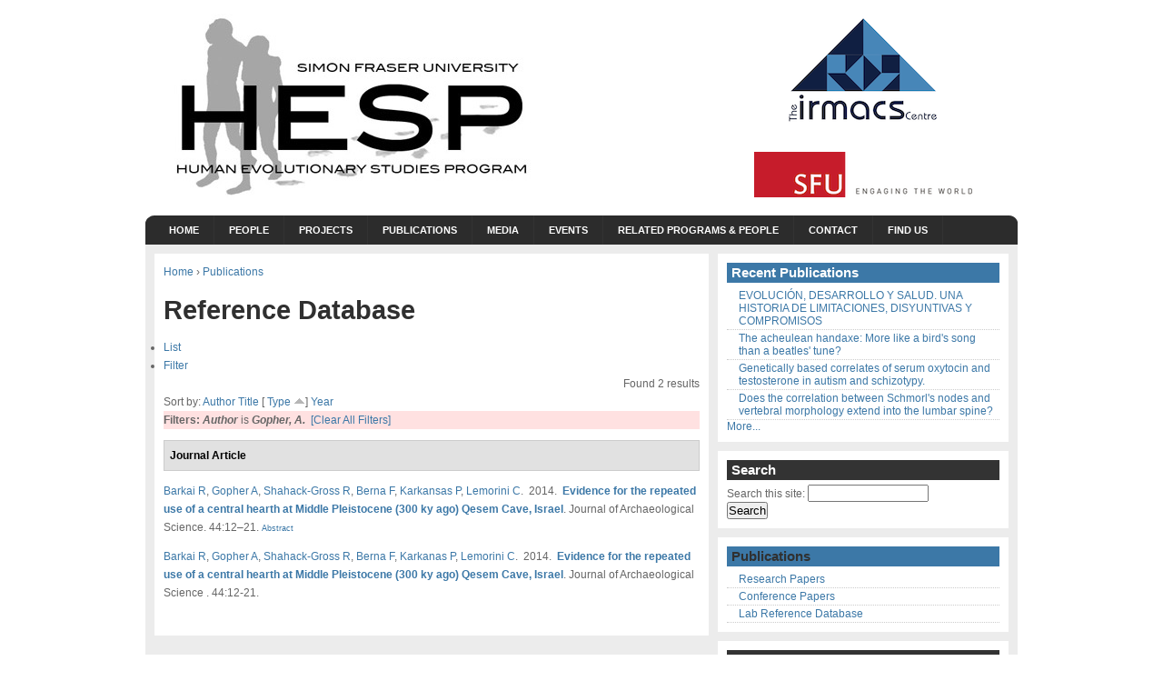

--- FILE ---
content_type: text/html; charset=utf-8
request_url: http://hesp.irmacs.sfu.ca/references/author/87?sort=type&order=asc
body_size: 16989
content:
<!DOCTYPE html PUBLIC "-//W3C//DTD XHTML 1.0 Strict//EN" "http://www.w3.org/TR/xhtml1/DTD/xhtml1-strict.dtd">
<html xmlns="http://www.w3.org/1999/xhtml" xml:lang="en" dir="ltr">
  <head>
<meta http-equiv="Content-Type" content="text/html; charset=utf-8" />
    <title>Reference Database | Human Evolutionary Studies Program (HESP)</title>
    <meta http-equiv="Content-Type" content="text/html; charset=utf-8" />
<link rel="shortcut icon" href="/sites/hesp.irmacs.sfu.ca/themes/arthemia/favicon.ico" type="image/x-icon" />
    <link type="text/css" rel="stylesheet" media="all" href="/modules/book/book.css?l" />
<link type="text/css" rel="stylesheet" media="all" href="/modules/node/node.css?l" />
<link type="text/css" rel="stylesheet" media="all" href="/modules/system/defaults.css?l" />
<link type="text/css" rel="stylesheet" media="all" href="/modules/system/system.css?l" />
<link type="text/css" rel="stylesheet" media="all" href="/modules/system/system-menus.css?l" />
<link type="text/css" rel="stylesheet" media="all" href="/modules/user/user.css?l" />
<link type="text/css" rel="stylesheet" media="all" href="/sites/all/modules/ctools/css/ctools.css?l" />
<link type="text/css" rel="stylesheet" media="all" href="/sites/all/modules/date/date.css?l" />
<link type="text/css" rel="stylesheet" media="all" href="/sites/all/modules/date/date_popup/themes/datepicker.css?l" />
<link type="text/css" rel="stylesheet" media="all" href="/sites/all/modules/date/date_popup/themes/jquery.timeentry.css?l" />
<link type="text/css" rel="stylesheet" media="all" href="/sites/all/modules/filefield/filefield.css?l" />
<link type="text/css" rel="stylesheet" media="all" href="/sites/all/libraries/shadowbox/shadowbox.css?l" />
<link type="text/css" rel="stylesheet" media="all" href="/sites/all/modules/shadowbox/shadowbox.css?l" />
<link type="text/css" rel="stylesheet" media="all" href="/sites/hesp.irmacs.sfu.ca/modules/cck/theme/content-module.css?l" />
<link type="text/css" rel="stylesheet" media="all" href="/sites/hesp.irmacs.sfu.ca/modules/flickr/flickr.css?l" />
<link type="text/css" rel="stylesheet" media="all" href="/sites/hesp.irmacs.sfu.ca/modules/biblio/biblio.css?l" />
<link type="text/css" rel="stylesheet" media="all" href="/sites/hesp.irmacs.sfu.ca/modules/cck/modules/fieldgroup/fieldgroup.css?l" />
<link type="text/css" rel="stylesheet" media="all" href="/sites/all/modules/views/css/views.css?l" />
<link type="text/css" rel="stylesheet" media="all" href="/sites/hesp.irmacs.sfu.ca/themes/arthemia/style.css?l" />
<link type="text/css" rel="stylesheet" media="all" href="/sites/hesp.irmacs.sfu.ca/themes/arthemia/ribbon.css?l" />
<link type="text/css" rel="stylesheet" media="all" href="/sites/hesp.irmacs.sfu.ca/themes/arthemia/aggregator.css?l" />
<link type="text/css" rel="stylesheet" media="all" href="/sites/hesp.irmacs.sfu.ca/themes/arthemia/local.css?l" />
    <script type="text/javascript" src="/sites/hesp.irmacs.sfu.ca/files/js/js_0cb0431f465090e8c0a759c69c7d53f1.js"></script>
<script type="text/javascript">
<!--//--><![CDATA[//><!--
jQuery.extend(Drupal.settings, { "basePath": "/", "shadowbox": { "animate": true, "animateFade": true, "animSequence": "wh", "auto_enable_all_images": 1, "auto_gallery": 0, "autoplayMovies": true, "continuous": false, "counterLimit": 10, "counterType": "default", "displayCounter": true, "displayNav": true, "enableKeys": true, "fadeDuration": 0.35, "handleOversize": "resize", "handleUnsupported": "link", "initialHeight": 160, "initialWidth": 320, "language": "en", "modal": false, "overlayColor": "#000", "overlayOpacity": 0.8, "players": null, "resizeDuration": 0.55, "showMovieControls": true, "slideshowDelay": 0, "viewportPadding": 20, "useSizzle": false }, "CToolsUrlIsAjaxTrusted": { "/references/author/87?sort=type\x26order=asc": true } });
//--><!]]>
</script>
  </head>
  <body>
        <div id="head" class="clearfloat">

      <div class="clearfloat">
        <div id="logo">
          <a href="/" title="Human Evolutionary Studies Program (HESP)"><img src="/sites/hesp.irmacs.sfu.ca/files/arthemia_logo.jpg" alt="Human Evolutionary Studies Program (HESP)" /></a>                </div>

                  <div id="banner-region">
            <div id="block-block-2" class="block block-block odd">

  <div class="content">
    <div style="width:240px; margin-right:50px;">
<div style="padding-bottom:25px; text-align:center; ">
    <a href="http://www.irmacs.sfu.ca" title"Visit the IRMACS Centre"><img src="/sites/hesp.irmacs.sfu.ca/files/irmacs_logo_170_125.png" alt="IRMACS logo" /></a>
  </div>
<div style="margin:0;">
    <a href="http://www.sfu.ca" title"Visit the SFU homepage"><img src="/sites/hesp.irmacs.sfu.ca/files/sfu_2012_logo_240x50.png" alt="SFU logo" /></a>
  </div>
</div>
  </div>
</div>
          </div>
              </div>

      <div id="navbar" class="clearfloat">
          <div id="menu-bar">
            <ul class="menu"><li class="leaf first"><a href="/home" title="About">Home</a></li>
<li class="expanded"><a href="/people" title="People">People</a><ul class="menu"><li class="leaf first"><a href="/people/directors" title="">Director</a></li>
<li class="leaf"><a href="/people/associate-directors" title="">Associate Director</a></li>
<li class="expanded"><a href="/people/faculty" title="View faculty, postdoctoral researchers and graduate students currently associated with HESP">Members</a><ul class="menu"><li class="leaf first"><a href="/people/faculty">Faculty</a></li>
<li class="leaf"><a href="/people/post-docs" title="">Postdoctoral Researchers</a></li>
<li class="leaf last"><a href="/people/graduate-students" title="">Graduate students</a></li>
</ul></li>
<li class="leaf"><a href="/people/staff">Staff</a></li>
<li class="leaf"><a href="/people/visiting-researchers" title="Meet the HESP visiting researchers.">Visiting Researchers</a></li>
<li class="leaf last"><a href="/people/archive" title="View a list of our past members">Former Members</a></li>
</ul></li>
<li class="expanded"><a href="/projects" title="Projects">Projects</a><ul class="menu"><li class="leaf first"><a href="/projects/improving-theory-and-methods" title="Improving theory and methods">Improving theory and methods</a></li>
<li class="leaf"><a href="/projects/life-history-physiology-and-health" title="Life history, physiology, and health">Life history, physiology, and health</a></li>
<li class="leaf last"><a href="/projects/cognition-language-and-culture" title="Cognition, language, and culture">Cognition, language, and culture</a></li>
</ul></li>
<li class="expanded active-trail"><a href="/publications" title="View selected HESP peer reviewed publications">Publications</a><ul class="menu"><li class="leaf first"><a href="/publications" title="View all the related HESP publications">Research Papers</a></li>
<li class="leaf"><a href="/publications/conference-papers" title="Selected conference papers and presentations">Conference Papers</a></li>
<li class="leaf last active-trail"><a href="/references" title="View the HESP lab references database">Lab Reference Database</a></li>
</ul></li>
<li class="expanded"><a href="/media" title="Our work as it has appeared in peer-reviewed publications, press articles and videos">Media</a><ul class="menu"><li class="collapsed first"><a href="/press/articles" title="">News</a></li>
<li class="collapsed last"><a href="/event-media" title="Photograph and Media Gallery">Gallery</a></li>
</ul></li>
<li class="expanded"><a href="/events" title="View upcoming HESP events">Events</a><ul class="menu"><li class="expanded first"><a href="/events" title="View all upcoming HESP events.">Upcoming Events</a><ul class="menu"><li class="leaf first"><a href="/events/journal-club" title="View upcoming journal club events">Journal Club</a></li>
<li class="leaf"><a href="/events/lectures" title="View upcoming HESP seminars.">Seminars</a></li>
<li class="collapsed last"><a href="/events/symposia" title="View upcoming HESP symposia.">Symposia</a></li>
</ul></li>
<li class="leaf last"><a href="/events/archives" title="View all past HESP events.">Events Archive</a></li>
</ul></li>
<li class="leaf"><a href="/related-programs-people" title="Related Programs and People">Related Programs &amp; People</a></li>
<li class="leaf"><a href="/contact" title="">Contact</a></li>
<li class="leaf last"><a href="/about/findus" title="Directions to IRMACS and related locations">Find Us</a></li>
</ul>                      </div>
              </div>
    </div>

    <div id="page" class="clearfloat">

            
      
      <div id="content" class="main-content with-sidebar-primary">
        
        <div class="breadcrumb"><a href="/">Home</a> &rsaquo; <a href="/publications" title="View selected HESP peer reviewed publications">Publications</a></div>                <div id='tabs-wrapper' class='clear-block'>        <h1 class='with-tabs'>Reference Database</h1>        <ul class="tabs primary">
<li class="active" ><a href="/references">List</a></li>
<li ><a href="/references/filter">Filter</a></li>
</ul>
</div>                                <div id="biblio-header" class="clear-block"><div class="biblio-export">Found 2 results</div><br />Sort by:  <a href="/references/author/87?sort=author&amp;order=desc" title="Click a second time to reverse the sort order" class="active">Author</a>  <a href="/references/author/87?sort=title&amp;order=desc" title="Click a second time to reverse the sort order" class="active">Title</a>  [ <a href="/references/author/87?sort=type&amp;order=desc" title="Click a second time to reverse the sort order" class="active active">Type</a> <img src ="/sites/hesp.irmacs.sfu.ca/modules/biblio/misc/arrow-desc.png" alt = " (Asc)" />]  <a href="/references/author/87?sort=year&amp;order=desc" title="Click a second time to reverse the sort order" class="active">Year</a> </div><div class="biblio-current-filters"><b>Filters: </b><strong><em>Author</em></strong> is <strong><em>Gopher, A.</em></strong>&nbsp;&nbsp;<a href="/references/filter/clear?sort=type&amp;order=asc">[Clear All Filters]</a></div>
<div class="biblio-separator-bar">Journal Article</div>

<div class ="biblio-category-section">
<div class="biblio-entry">
<div class="biblio-style-cse">
<span class="biblio-authors"><a href="/references/author/86?sort=type&amp;order=asc">Barkai R</a>, <a href="/references/author/87?sort=type&amp;order=asc" class="active">Gopher A</a>, <a href="/references/author/88?sort=type&amp;order=asc">Shahack-Gross R</a>, <a href="/references/author/82?sort=type&amp;order=asc">Berna F</a>, <a href="/references/author/89?sort=type&amp;order=asc">Karkansas P</a>, <a href="/references/author/90?sort=type&amp;order=asc">Lemorini C</a></span>.&nbsp; 
2014.&nbsp;&nbsp;<span class="biblio-title"><a href="/references/evidence-repeated-use-central-hearth-middle-pleistocene-300-ky-ago-qesem-cave-israel">Evidence for the repeated use of a central hearth at Middle Pleistocene (300 ky ago) Qesem Cave, Israel</a>. </span>Journal of Archaeological Science. 44:12–21.<span class="Z3988" title="ctx_ver=Z39.88-2004&amp;rft_val_fmt=info%3Aofi%2Ffmt%3Akev%3Amtx%3Ajournal&amp;rft.atitle=Evidence+for+the+repeated+use+of+a+central+hearth+at+Middle+Pleistocene+%28300+ky+ago%29+Qesem+Cave%2C+Israel&amp;rft.title=Journal+of+Archaeological+Science&amp;rft.date=2014&amp;rft.volume=44&amp;rft.spage=12%E2%80%9321&amp;rft.aulast=&amp;rft.auinit=&amp;rft_id=info%3Adoi%2Fhttp%3A%2F%2Fdx.doi.org%2F10.1016%2Fj.jas.2013.11.015"></span><span class="biblio-abstract-link"><a href="/references/evidence-repeated-use-central-hearth-middle-pleistocene-300-ky-ago-qesem-cave-israel"> Abstract</a>
</span>
</div></div>
<div class="biblio-entry">
<div class="biblio-style-cse">
<span class="biblio-authors"><a href="/references/author/86?sort=type&amp;order=asc">Barkai R</a>, <a href="/references/author/87?sort=type&amp;order=asc" class="active">Gopher A</a>, <a href="/references/author/88?sort=type&amp;order=asc">Shahack-Gross R</a>, <a href="/references/author/82?sort=type&amp;order=asc">Berna F</a>, <a href="/references/author/261?sort=type&amp;order=asc">Karkanas P</a>, <a href="/references/author/90?sort=type&amp;order=asc">Lemorini C</a></span>.&nbsp; 
2014.&nbsp;&nbsp;<span class="biblio-title"><a href="/references/evidence-repeated-use-central-hearth-middle-pleistocene-300-ky-ago-qesem-cave-israel-0">Evidence for the repeated use of a central hearth at Middle Pleistocene (300 ky ago) Qesem Cave, Israel</a>. </span>Journal of Archaeological Science . 44:12-21.<span class="Z3988" title="ctx_ver=Z39.88-2004&amp;rft_val_fmt=info%3Aofi%2Ffmt%3Akev%3Amtx%3Ajournal&amp;rft.atitle=Evidence+for+the+repeated+use+of+a+central+hearth+at+Middle+Pleistocene+%28300+ky+ago%29+Qesem+Cave%2C+Israel&amp;rft.title=Journal+of+Archaeological+Science+&amp;rft.date=2014&amp;rft.volume=44&amp;rft.spage=12&amp;rft.epage=21&amp;rft.aulast=&amp;rft.auinit="></span>
</div></div></div><!-- end category-section -->
        
      </div>

              <div id="sidebar-primary" class="sidebar">
          <div id="block-biblio-0" class="block block-biblio odd">
  <h2>Recent Publications</h2>

  <div class="content">
    <div class="item-list"><ul><li ><a href="/references/evoluci%C3%B3n-desarrollo-y-salud-una-historia-de-limitaciones-disyuntivas-y-compromisos">EVOLUCIÓN, DESARROLLO Y SALUD. UNA HISTORIA DE LIMITACIONES, DISYUNTIVAS Y COMPROMISOS</a></li><li ><a href="/references/acheulean-handaxe-more-birds-song-beatles-tune">The acheulean handaxe: More like a bird's song than a beatles' tune?</a></li><li ><a href="/references/genetically-based-correlates-serum-oxytocin-and-testosterone-autism-and-schizotypy">Genetically based correlates of serum oxytocin and testosterone in autism and schizotypy.</a></li><li ><a href="/references/does-correlation-between-schmorls-nodes-and-vertebral-morphology-extend-lumbar-spine">Does the correlation between Schmorl's nodes and vertebral morphology extend into the lumbar spine? </a></li></ul><a href="/references">More...</a></div>  </div>
</div>
<div id="block-search-0" class="block block-search even">
  <h2>Search</h2>

  <div class="content">
    <form action="/references/author/87?sort=type&amp;order=asc"  accept-charset="UTF-8" method="post" id="search-block-form">
<div><div class="container-inline">
  <div class="form-item" id="edit-search-block-form-1-wrapper">
 <label for="edit-search-block-form-1">Search this site: </label>
 <input type="text" maxlength="128" name="search_block_form" id="edit-search-block-form-1" size="15" value="" title="Enter the terms you wish to search for." class="form-text" />
</div>
<input type="submit" name="op" id="edit-submit" value="Search"  class="form-submit" />
<input type="hidden" name="form_build_id" id="form-Ck1D5u3mOQTV9BXwE1K29pZd9wDhbIVWK-fMeNcy7Yo" value="form-Ck1D5u3mOQTV9BXwE1K29pZd9wDhbIVWK-fMeNcy7Yo"  />
<input type="hidden" name="form_id" id="edit-search-block-form" value="search_block_form"  />
</div>

</div></form>
  </div>
</div>
<div id="block-menu_block-1" class="block block-menu_block odd">
  <h2><a href="/publications" title="View selected HESP peer reviewed publications" class="active-trail">Publications</a></h2>

  <div class="content">
    <div class="menu-block-1 menu-name-primary-links parent-mlid-0 menu-level-2">
  <ul class="menu"><li class="leaf first menu-mlid-643"><a href="/publications" title="View all the related HESP publications">Research Papers</a></li>
<li class="leaf menu-mlid-646"><a href="/publications/conference-papers" title="Selected conference papers and presentations">Conference Papers</a></li>
<li class="leaf last menu-mlid-645 active-trail"><a href="/references" title="View the HESP lab references database" class="active-trail">Lab Reference Database</a></li>
</ul></div>
  </div>
</div>
<div id="block-user-1" class="block block-user even">
  <h2>Navigation</h2>

  <div class="content">
    <ul class="menu"><li class="expanded first last active-trail"><a href="/references">Reference Database</a><ul class="menu"><li class="leaf first"><a href="/references/authors">Authors</a></li>
<li class="leaf last"><a href="/references/keywords">Keywords</a></li>
</ul></li>
</ul>  </div>
</div>
        </div>
      
      
          </div>

    <div id="footer-region" class="clearfloat">
      <div id="triptych-first" class="clearfloat">
              </div> 		

      <div id="triptych-second" class="clearfloat">
              </div>

      <div id="triptych-third" class="clearfloat">
              </div>
    </div>

    <div id="footer-message">
      <a href="http://drupal.org/project/arthemia">Arthemia</a> is based on the original design by <a href="http://michaelhutagalung.com">Michael Hutagalung</a>.    </div>
    <script type="text/javascript">
<!--//--><![CDATA[//><!--

      Shadowbox.path = "/sites/all/libraries/shadowbox/";
      Shadowbox.init(Drupal.settings.shadowbox);
    
//--><!]]>
</script>
  </body>
</html>

--- FILE ---
content_type: text/css
request_url: http://hesp.irmacs.sfu.ca/sites/hesp.irmacs.sfu.ca/modules/flickr/flickr.css?l
body_size: 829
content:
.flickr-photo-img {
  vertical-align: text-bottom;
}

.flickr-photo-box {
  padding: 10px;
  float: left;
  text-align: center;
  width: 260px;
  height: 260px;
}

.flickr-photoset-img {
  vertical-align: text-bottom;
}

.flickr-photoset-box {
  padding: 10px;
  float: left;
  text-align: center;
  width: 130px;
  height: 130px;
}

span.flickr-wrap {
  display: inline-block;
  vertical-align: top;
  margin: 0 5px 5px 0;
}

span.flickr-credit {
  display: block;
  line-height: 100%;
  font-size: 80%;
}

.flickr-photoset-slideshow {
  height: 0;
  width: 100%;
  /*Change percentage below to change ratio. Currently 16:9 (as most screens).*/
  padding-bottom: 56.25%;
  overflow: hidden;
  position: relative;
}

.flickr-photoset-slideshow object {
  width: 100%;
  height: 100%;
  position: absolute;
  top: 0;
  left: 0;
}


--- FILE ---
content_type: text/css
request_url: http://hesp.irmacs.sfu.ca/sites/hesp.irmacs.sfu.ca/themes/arthemia/style.css?l
body_size: 11026
content:
/*  
$Id: style.css,v 1.43 2010/02/26 04:06:41 nbz Exp $
Theme Name: Arthemia
Theme URI: http://michaelhutagalung.com/2008/05/arthemia-magazine-blog-wordpress-theme-released/
Description: <a href="http://michaelhutagalung.com/2008/05/arthemia-magazine-blog-wordpress-theme-released/">Arthemia</a> theme is combining a magazine and a weblog into one; it is not too magazine-ish nor too blog-ish.
Version: 1.0
Author: Michael Jubel Hutagalung
Author URI: http://michaelhutagalung.com/2008/05/arthemia-magazine-blog-wordpress-theme-released/

The CSS, XHTML and design is released under GPL:
http://www.opensource.org/licenses/gpl-license.php
Theme ported to Drupal by nbz (http://drupal.org/user/123528/track) and the necessary changes made to the files.
*/


/* HTML Elements */
* {
	margin:0;
	padding:0;
}

body {
	font: 100% Arial, Helvetica;
	background: #FFF;
	color: #666;
}
  
dl {
  margin: 0.5em 0 1em 0.5em;
}

dl dd {
  margin: 0 0 .5em 1em;
}

fieldset {
  border:1px solid #C8DBEA;
}

legend {
  font-weight: bold;
  color: #3c78a7;
}

p {	
	margin: 15px 0;
}

a:link, a:visited {
	color: #3c78a7;
	text-decoration:none
}

a:hover, a:active {
	color: #3c78a7;
	text-decoration:underline;
}

a img {
	border:0;
}

acronym, abbr, span.caps {	
	font-size: 0.9em;
	letter-spacing: .07em;
	cursor: help;
}			

acronym, abbr {
	border-bottom: 1px dashed #999;
}

li{	
	margin-left:30px;
}

.tabs li {
	margin-left:0;
}

/* Headings */

h1, h2, h3, h4,
h1 a:link, h2 a:link, h3 a:link, h4 a:link {
	color:#3c78a7;
}

h1 {
	font:2.3em Georgia, "Times New Roman";
}

h2 {
	font:1.8em Georgia, "Times New Roman";
}

h3 {
	font:1.5em Georgia, "Times New Roman";
	margin-bottom:3px;
}

h4 {
	font:1.3em Georgia, "Times New Roman";
}

#content h1, #content h2, #content h3, #content h4 {
  text-shadow: #bbb 1px 1px 2px;
}

/* theme code and blockquote elements */

code {
  display:block;
	font: 1.0em 'Courier New', Courier, Fixed;
	padding: 10px;
	margin:10px;
}	

blockquote {
	padding: 10px;
	line-height:1.5em;
	margin:10px;
}

#page blockquote, #page  code {
	border-top: 1px solid #DAE7F1;
	border-bottom: 1px solid #DAE7F1;
  background-color: #EDF3F8;
}

#page blockquote blockquote {
  background-color: #DAE7F1;
}

#page .comment blockquote {
	border-top: 1px solid #C8DBEA;
	border-bottom: 1px solid #C8DBEA;
	background-color: #DAE7F1;
}

#page .comment blockquote blockquote {
  background-color: #EDF3F8;
}

/* Structure */

#head {
	width:960px;
	margin:0px auto;
	margin-top:15px;
	padding:0px;
	font-size:0.7em;
}

#page {
	width:940px;
	margin:0px auto;
	padding:10px;
	background:#ececec;
	font-size:0.7em;
}

/* Navigation Bar*/

#navbar {
	margin:0 auto;
	margin-top:15px;
	padding:0px 10px;
	text-transform:uppercase;
	background:#2c2c2c url(images/navbar.png) no-repeat;
}

#menu-bar ul {
	list-style: none;
  z-index:10;
}

#menu-bar li {
	float:left;
	list-style:none;
	cursor: pointer;
	display:block;
	border-right:1px solid #333;
}

#menu-bar li:hover, #menu-bar li a:hover {
	background: #3c78a7;
}

#menu-bar a, #menu-bar a:visited {
	margin: 0px;
	padding:10px 16px;
	font-weight:bold;
	color:#FFF;
	display:block;
}

#menu-bar a:hover {
	text-decoration:none;
	display:block;
}

/* Dropdown Menus */

#menu-bar li {
	float: left;
	margin: 0px;
	padding: 0px;
}
	
#menu-bar li li {
	float: left;
	margin: 0px;
	padding: 0px;
	width: 122px;
	text-transform:none;
}
	
#menu-bar li li a, #menu-bar li li a:link, #menu-bar li li a:visited {
	background: #2B2B2B;
	width: 122px;
	float: none;
	margin: 0px;
	padding: 5px 10px 5px 18px;
	border-top: 1px solid #C0C0C0;
}
	
#menu-bar li li a:hover, #menu-bar li li a:active {
	background: #666666;
	padding: 5px 10px 5px 18px;
}

#menu-bar li ul {
	position: absolute;
	width: 10em;
	display: none;
}

#menu-bar li:hover ul {
	display: block;
}

#menu-bar li li ul {
  top:0px;
  left:140px;
  display: none!important;
}

#menu-bar li li:hover ul {
  display: block!important;
  border-left: 1px solid #C0C0C0;
}

/* Form Elements */

#searchform {
	width:170px;
	float:right;
	text-align:right;
	padding-top:8px;
	margin-right:10px;
}

#logo {
	width:350px;
  float:left;
}

#banner-region {
	float:right;
}

#sitename {
  float:left;
  height:60px;
  font-size:4em;
}

#tagline {
	margin-top:5px;
	font-size:1em;
	color:#333;
  clear:left;
}

#top {
	padding:0;
}

#headline {
	float:left;
	background:#fff;
	padding:10px;
	font-size:1.05em;
	line-height:1.5em;
	margin:0 0 10px 0;
}

.with-featured {
	width:590px;
  }

.no-featured {
  width:920px;
}

#featured {
	width:300px;
	background:#fff;
	float:right;
	padding:10px 10px 10px 10px;
  margin-bottom:10px;
}

#featured .clearfloat {
	margin-top:7px;
	margin-bottom:8px;
}


#middle {
	width: 920px;
	background:#fff;
	float:right;
	padding:10px;
	margin: 0 0 10px 0;
}

#bottom {
  display:table;
	width: 940px;
  margin-top:10px;
}

#headline p {
	padding-bottom:15px;
}

#headline p, #featured p {
	margin:0;
}

/* Content Page*/

#content {
	background:#fff;
	padding:10px;
	font-size:1.05em;
	line-height:1.75em;
	float:left;
	min-height:400px;
}

#content-top {
  margin-bottom:10px;
}

#content-bottom {
  margin-top:10px;
}

.with-sidebars {
  width:440px;
  margin:0px 10px 0px 150px;
}

.with-sidebar-primary {
  width:590px;
  margin:0px 10px 0px 0px;
}

.with-sidebar-secondary {
  width:770px;
  margin:0px 0px 0px 150px;
}

.no-sidebars {
  width:920px;
}

#content .breadcrumbs, #content .breadcrumbs a {
	font-weight:bold;
	color:#333;
}

#content .content {
  font-family: Verdana, "DejaVu Sans", Sans;
}

.node {
  border-bottom: 1px dotted #ccc;
  margin-bottom:20px;
}

.node .content {
  margin-top:10px;
}

.picture img {
  padding:2px;
  border: 1px solid #C8DBEA;
  background:#fff;
  margin-top:5px;
}

#content .content p {
	margin-top:0px;
}

#content .content .clearfloat {
	border-bottom:1px dotted #ccc;
	margin:10px 0px;
}

#content .content ul, #content .content ol{
	margin-bottom:15px;
}

#content .content li{	
	list-style:square;
  line-height:1.7em;
}

#content .content ol li{	
	list-style:inherit;
}

#content .content li ul li{	
	list-style:square;
	margin-left:20px;
}

#content .content .links {
  padding-left:20px;
}

.links li {
  margin-left:0px!important;
}

/* table theming */

table {
  width:99%;
  border:1px solid #C8DBEA;
  border-collapse: separate;
  padding:0;
  margin:0px 0 10px 0;
}

table th {
  background-color:#C8DBEA;
  padding: 2px 5px;
  color: #3c78a7;
  line-height:1.5em;
}

table th, .topics, .posts, .last-reply , .created {
  text-align:center;
}

table td {
  padding: 2px 5px;
  line-height:1.5em;
}

tr.odd {
  background-color: #edf5fa;
}

tr.even {
  background-color: #E7F2F9;
}

/* System messages*/
.messages {
  padding: 10px;
  margin:10px 0;
}

.status {
	border: 1px solid #C8DBEA;
	background-color: #DAE7F1;
  color: #3c78a7;
}

/* Sidebars */
#sidebar-primary {
	width:320px;
	float:left!important;
	margin:0px 0px 0px 0px;
}

#sidebar-primary .block{
	width:300px;
}

#sidebar-secondary {
	width:140px;
  float:left;
	margin:0px 0px 0px -940px;
}

#sidebar-secondary .block{
  float:left;
	width:120px;
}

.sidebar h2 {
	font:1.3em Arial;
	font-weight:bold;
	background:#333;
	color:#fff;
	margin:10px 0px 5px 0px;
	padding:3px 5px;
}

.sidebar .odd h2 {
  background:#3c78a7;
}

.sidebar h2 a{
  color:#fff;
}

.sidebar .content {
  font-size:1.1em;
}

.sidebar .content h2 {
  font:1.2em Arial;
  background:#aaa;
}

.sidebar .block{
	float:right;
	padding:0px 10px 10px 10px;
	background:#fff;
  margin-bottom:10px;
}

.sidebar ul {
  margin:0px;
  padding:0px;
}

.sidebar li {
	list-style:none;
	border-bottom:1px dotted #ccc;
	display:block;
	padding:2px 0px 2px 13px!important;
  margin:0px!important;
}
.sidebar li li {
	background:url(images/sub.png) no-repeat 0 0px;
}

.sidebar li ul li:last-child{
	list-style:none;
	border-bottom:0px dotted #ccc;
	display:block;
	padding:2px 0px 0px 13px;
	background:url(images/sub.png) no-repeat 0 0px;
}

.poll .title {
  margin-bottom:10px;
  font-weight:bold;
}

.sidebar .block-poll ul.links li{
  display:block;
}

/* Fix menu CSS by overriding the default icons. */

.menu li.expanded, .menu li.collapsed, .menu li.leaf {
  list-style-image:none;
}

/* comments */

.comment {
  background-color:#EDF3F8;
  margin: 10px 0 0 0;
  padding: 0px;
}

.comment .author-data {
  float:left;
  width:120px;
  height:100%;
  text-align:center;
  line-height:1.1em;
}

.comment .author-data  div{
  margin-top:5px;
}

.comment .comment-main {
  margin-left:120px;
  border-left:1px solid #C8DBEA;
  min-height: 200px;
  height: auto !important;
  height: 200px;
}

.comment .content {
  padding: 10px;
}

.comment-header {
  background-color: #DAE7F1;
  border-bottom:1px solid #C8DBEA;
  padding: 0 5px;
}
.comment-header .submitted {
  float:left;
  font-weight:bold;
}

.comment-header .comment-link {
  float:right;
}

.comment .new {
  float:right;
  color:#CC0000;
  padding: 0 10px;
}

.comment .links {
  float:left;
  clear:both;
  text-align:right;
  display:block;
  background-color:#DAE7F1;
  border-top:1px solid #C8DBEA;
  width:100%;
}

.comment .links ul{
  padding: 0px 5px;
}

/* Footer*/

#footer-region {
	font-size:0.7em;
	color:#ccc;
	width: 940px;
	background:#2c2c2c url(images/bottombar.png) bottom no-repeat;
	margin: 0 auto;
	padding:10px;
}

#triptych-first, #triptych-second{
	width:280px;
	float:left;
	padding:10px;
}

#triptych-second {
	margin-left:17px;
}

#triptych-third {
	width:280px;
	float:right;
	padding:10px;
}

#footer-region a {
	color:#fff;
}

#footer-region ul {
	margin:5px 0 0 0;
  padding:0px;
}

#footer-region li{
	list-style:none;
	border-top:1px dotted #ccc;
	padding:5px;
  margin:0px;
	display:block;
}

#footer-region li:hover {
	background:#3c78a7;
	color:#fff;
}

#footer-region li:first-child {
	border-top:0px dotted #fff;
}

#footer-region h2{
	text-transform:lowercase;
	margin:0;
	font-weight:bold;
	font-size:1.5em;
	letter-spacing:-0.05em;
}

#footer-region h2 {
	color:#fff;
}


#footer-message {
	margin: 0 auto;
	width: 960px;
	font-size:0.6em;
	padding-top:10px;
	padding-bottom:10px;
}


/* Float Properties*/

.clearfloat:after {
	content:".";
	display:block;
	height:0;
	clear:both;
	visibility:hidden;
}

.clearfloat {
	display: inline-block;
}


/* Hides from IE-mac \*/
* html .clearfloat {
	height:1%;
}

*+html .clearfloat {
	height:1%;
}

.clearfloat {
	display:block;
}
  
/***** Pager Navigation links *****/
.pager ul {
  padding:0px!important;
  margin:10px 0px!important;
  font-size:0.82em;
}

.pager li {
	padding: 2px!important;
  margin:10px 2px!important;
	text-decoration: none;
	border: 1px solid #C8DBEA!important;
	color: #3c78a7;
	background-color: #EDF3F8;
  background-image:none!important;
}

.pager li a {
	color: #3c78a7;
}

.pager li:hover  {
  background-color: #DAE7F1!important;
}

.pager li a:hover  {
  text-decoration: none;
}

/* Hack to show the pager properly in blocks - not pefect as it is no longer centered */
.block .pager li {
  float:left;
}

--- FILE ---
content_type: text/css
request_url: http://hesp.irmacs.sfu.ca/sites/hesp.irmacs.sfu.ca/themes/arthemia/ribbon.css?l
body_size: 857
content:
/*  
$Id: ribbon.css,v 1.1 2009/07/16 18:18:19 nbz Exp $
Theme Name: Arthemia
CSS file: Category ribbon theming.
*/

.category {
	width:164px;
	float:left;
	border-top:8px solid #333;
	margin:0px;
	padding:5px 10px 10px 10px;
	background:#fff;
}

.category p {
	margin:0;
}

#cat-1, #cat-3, #cat-5  {border-top:8px solid #333333;}
#cat-2, #cat-4 {border-top:8px solid #3c78a7;}

.category span.cat_title {
	text-transform:lowercase;
	margin:0;
	font-weight:bold;
	font-size:1.5em;
	letter-spacing:-0.05em;
}

.category a, .category a:visited {
	color:#333;
	display:block;
	background:none;
}

.category a:hover {
	text-decoration:none;
}

#cat-1:hover, #cat-1:hover a, #cat-3:hover, #cat-3:hover a, #cat-5:hover, #cat-5:hover a {background:#333333; color:#fff; }
#cat-2:hover, #cat-2:hover a, #cat-4:hover, #cat-4:hover a {background:#3c78a7; color:#fff; }

--- FILE ---
content_type: text/css
request_url: http://hesp.irmacs.sfu.ca/sites/hesp.irmacs.sfu.ca/themes/arthemia/aggregator.css?l
body_size: 1013
content:
/* $Id: aggregator.css,v 1.1 2009/07/16 18:18:19 nbz Exp $
File: A copy and modification of aggragator.css that comes with the core aggregator module.
 */

#aggregator .feed-source .feed-title {
  margin-top: 0;
}

#aggregator .feed-source .feed-image img {
  margin-bottom: 0.75em;
}

#aggregator .feed-source .feed-icon {
  float: right; /* LTR */
  display: block;
}

#aggregator .feed-item {
  margin-bottom: 1.5em;
}

#aggregator .feed-item-body {
  font-family: Verdana, "DejaVu Sans", Sans;
}

#aggregator .feed-item-body ul, #aggregator .feed-item-body ol{
	margin-bottom:15px;
}

#aggregator .feed-item-body li{	
	list-style:square;
  line-height:1.7em;
}

#aggregator .feed-item-categories {
  font-size: 0.9em;
}

#aggregator td {
  vertical-align: bottom;
}

#aggregator td.categorize-item {
  white-space: nowrap;
}

#aggregator .categorize-item .news-item .body {
  margin-top: 0;
}

#aggregator .categorize-item h3 {
  font:1.8em Georgia, "Times New Roman";
  margin-bottom: 1em;
  margin-top: 0;
}

--- FILE ---
content_type: text/css
request_url: http://hesp.irmacs.sfu.ca/sites/hesp.irmacs.sfu.ca/themes/arthemia/local.css?l
body_size: 2023
content:

/* Reset Header Fonts */

h1, h2, h3, h4,
h1 a:link, h2 a:link, h3 a:link, h4 a:link {
/* color:#3c78a7; */
   color:#303030;
}

h1 {
/*	font:2.3em Georgia, "Times New Roman"; */
    font:2.5em Helvetica, Arial, sans-serif; 
    font-weight: bold; 
    margin:0.5em 0 0.5em 0; 
}

h2 {
/*	font:1.8em Georgia, "Times New Roman"; */
	font:2.25em Helvetica, Arial, sans-serif;
	margin-top: 2em;
	margin-bottom: 1em;
}

h3 {
/*	font:1.5em Georgia, "Times New Roman"; */
	font:2em Helvetica, Arial, sans-serif;
	 margin-top: 1.5em;
     margin-bottom: 0.5em;
 
}

h4 {
/*  font:1.3em Georgia, "Times New Roman"; */
    font:1.3em Helvetica, Arial, sans-serif;
    	 margin-top: 1.5em;
     margin-bottom: 0.5em;
}
td h4 {
  margin:0.75em 0 0.75em;
}

#content h1, #content h2, #content h3, #content h4 {
  text-shadow:none;
}

/* Member Profile Page */

div.view-id-members .views-row {
  padding-top: 2em;
  padding-bottom: 2em;
  padding-left: 175px;
  clear:left;
}

div.view-id-members .views-row .views-field-field-profile-img-fid{
  float:left;
  width: 150px;
  margin-left: -175px;
}

div.view-id-members .views-row .views-field-field-profile-url-url {
  margin-top:1em;
}
div.view-id-members .views-row .views-field-field-profile-url-url label {
  font-weight: bold;
}

div.view-id-members .views-row .views-field-view-node{
  margin-top: 1em;
}

/* Event Content type*/

.node .field-field-event-datetime{
 margin-bottom: 1em;
}
.node .date-display-single {
 font-style: italic;

 }
 /**
  *
  *  EVENTS
  *
  */

.sidebar .view-id-Events .views-field-title{
  font-size: 1.0em;
}

/* Event Listing Pages */

.view-id-Events .view-content{
margin-top: 1.0em;
margin-bottom: 2em;
}

.view-id-Events h3{
 margin-top: 1.5em;
 margin-bottom: 0.5em;
 font-size: 2em;
}

.view-id-Events .views-field-field-event-datetime-value {
  font-style: italic;

}

.view-id-Events .views-field-title{
  font-size: 1.5em;

  margin-top: 0.25em;
}


/* add spacing between rows */
.view-id-Events .views-row{
  margin-bottom: 1.25em;
}